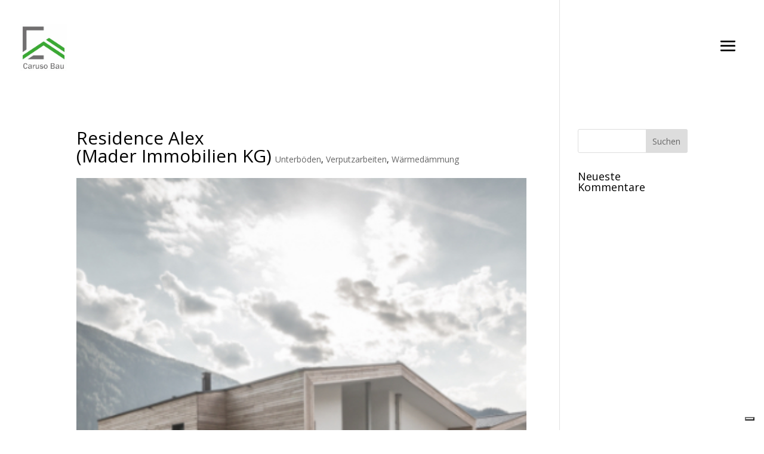

--- FILE ---
content_type: text/html; charset=UTF-8
request_url: https://carusobau.it/project/residence-alex/
body_size: 12446
content:
<!DOCTYPE html>
<html lang="de">
<head>
	<meta charset="UTF-8"/>
<meta http-equiv="X-UA-Compatible" content="IE=edge">
	<link rel="pingback" href="https://carusobau.it/xmlrpc.php"/>

	<script type="text/javascript">document.documentElement.className='js';</script>

	<meta name='robots' content='index, follow, max-image-preview:large, max-snippet:-1, max-video-preview:-1'/>

	<!-- This site is optimized with the Yoast SEO plugin v16.1.1 - https://yoast.com/wordpress/plugins/seo/ -->
	<title>Residence Alex(Mader Immobilien KG) - Caruso Bau</title>
	<link rel="canonical" href="https://carusobau.it/project/residence-alex/"/>
	<meta property="og:locale" content="de_DE"/>
	<meta property="og:type" content="article"/>
	<meta property="og:title" content="Residence Alex(Mader Immobilien KG) - Caruso Bau"/>
	<meta property="og:url" content="https://carusobau.it/project/residence-alex/"/>
	<meta property="og:site_name" content="Caruso Bau"/>
	<meta property="article:modified_time" content="2020-09-14T08:58:57+00:00"/>
	<meta property="og:image" content="https://carusobau.it/wp-content/uploads/2020/09/Residence_Alex_thumb.jpg"/>
	<meta property="og:image:width" content="350"/>
	<meta property="og:image:height" content="350"/>
	<meta name="twitter:card" content="summary_large_image"/>
	<script type="application/ld+json" class="yoast-schema-graph">{"@context":"https://schema.org","@graph":[{"@type":"Organization","@id":"https://carusobau.it/#organization","name":"Carusobau srl","url":"https://carusobau.it/","sameAs":[],"logo":{"@type":"ImageObject","@id":"https://carusobau.it/#logo","inLanguage":"de","url":"https://carusobau.it/wp-content/uploads/2020/06/logo-Kopie.jpg","contentUrl":"https://carusobau.it/wp-content/uploads/2020/06/logo-Kopie.jpg","width":95,"height":96,"caption":"Carusobau srl"},"image":{"@id":"https://carusobau.it/#logo"}},{"@type":"WebSite","@id":"https://carusobau.it/#website","url":"https://carusobau.it/","name":"Caruso Bau","description":"Verputze, W\u00e4rmed\u00e4mmung, Unterb\u00f6den aus S\u00fcdtirol","publisher":{"@id":"https://carusobau.it/#organization"},"potentialAction":[{"@type":"SearchAction","target":"https://carusobau.it/?s={search_term_string}","query-input":"required name=search_term_string"}],"inLanguage":"de"},{"@type":"ImageObject","@id":"https://carusobau.it/project/residence-alex/#primaryimage","inLanguage":"de","url":"https://carusobau.it/wp-content/uploads/2020/09/Residence_Alex_thumb.jpg","contentUrl":"https://carusobau.it/wp-content/uploads/2020/09/Residence_Alex_thumb.jpg","width":350,"height":350},{"@type":"WebPage","@id":"https://carusobau.it/project/residence-alex/#webpage","url":"https://carusobau.it/project/residence-alex/","name":"Residence Alex (Mader Immobilien KG) - Caruso Bau","isPartOf":{"@id":"https://carusobau.it/#website"},"primaryImageOfPage":{"@id":"https://carusobau.it/project/residence-alex/#primaryimage"},"datePublished":"2020-09-14T08:56:13+00:00","dateModified":"2020-09-14T08:58:57+00:00","breadcrumb":{"@id":"https://carusobau.it/project/residence-alex/#breadcrumb"},"inLanguage":"de","potentialAction":[{"@type":"ReadAction","target":["https://carusobau.it/project/residence-alex/"]}]},{"@type":"BreadcrumbList","@id":"https://carusobau.it/project/residence-alex/#breadcrumb","itemListElement":[{"@type":"ListItem","position":1,"item":{"@type":"WebPage","@id":"https://carusobau.it/","url":"https://carusobau.it/","name":"Startseite"}},{"@type":"ListItem","position":2,"item":{"@type":"WebPage","@id":"https://carusobau.it/project/","url":"https://carusobau.it/project/","name":"Projekte"}},{"@type":"ListItem","position":3,"item":{"@type":"WebPage","@id":"https://carusobau.it/project/residence-alex/","url":"https://carusobau.it/project/residence-alex/","name":"Residence Alex(Mader Immobilien KG)"}}]}]}</script>
	<!-- / Yoast SEO plugin. -->


<link rel='dns-prefetch' href='//fonts.googleapis.com'/>
<link rel="alternate" type="application/rss+xml" title="Caruso Bau &raquo; Feed" href="https://carusobau.it/feed/"/>
<link rel="alternate" type="application/rss+xml" title="Caruso Bau &raquo; Kommentar-Feed" href="https://carusobau.it/comments/feed/"/>
<link rel="alternate" type="application/rss+xml" title="Caruso Bau &raquo; Residence Alex(Mader Immobilien KG) Kommentar-Feed" href="https://carusobau.it/project/residence-alex/feed/"/>
<script type="text/javascript">//<![CDATA[
window._wpemojiSettings={"baseUrl":"https:\/\/s.w.org\/images\/core\/emoji\/15.0.3\/72x72\/","ext":".png","svgUrl":"https:\/\/s.w.org\/images\/core\/emoji\/15.0.3\/svg\/","svgExt":".svg","source":{"concatemoji":"https:\/\/carusobau.it\/wp-includes\/js\/wp-emoji-release.min.js?ver=6.6.4"}};!function(i,n){var o,s,e;function c(e){try{var t={supportTests:e,timestamp:(new Date).valueOf()};sessionStorage.setItem(o,JSON.stringify(t))}catch(e){}}function p(e,t,n){e.clearRect(0,0,e.canvas.width,e.canvas.height),e.fillText(t,0,0);var t=new Uint32Array(e.getImageData(0,0,e.canvas.width,e.canvas.height).data),r=(e.clearRect(0,0,e.canvas.width,e.canvas.height),e.fillText(n,0,0),new Uint32Array(e.getImageData(0,0,e.canvas.width,e.canvas.height).data));return t.every(function(e,t){return e===r[t]})}function u(e,t,n){switch(t){case"flag":return n(e,"\ud83c\udff3\ufe0f\u200d\u26a7\ufe0f","\ud83c\udff3\ufe0f\u200b\u26a7\ufe0f")?!1:!n(e,"\ud83c\uddfa\ud83c\uddf3","\ud83c\uddfa\u200b\ud83c\uddf3")&&!n(e,"\ud83c\udff4\udb40\udc67\udb40\udc62\udb40\udc65\udb40\udc6e\udb40\udc67\udb40\udc7f","\ud83c\udff4\u200b\udb40\udc67\u200b\udb40\udc62\u200b\udb40\udc65\u200b\udb40\udc6e\u200b\udb40\udc67\u200b\udb40\udc7f");case"emoji":return!n(e,"\ud83d\udc26\u200d\u2b1b","\ud83d\udc26\u200b\u2b1b")}return!1}function f(e,t,n){var r="undefined"!=typeof WorkerGlobalScope&&self instanceof WorkerGlobalScope?new OffscreenCanvas(300,150):i.createElement("canvas"),a=r.getContext("2d",{willReadFrequently:!0}),o=(a.textBaseline="top",a.font="600 32px Arial",{});return e.forEach(function(e){o[e]=t(a,e,n)}),o}function t(e){var t=i.createElement("script");t.src=e,t.defer=!0,i.head.appendChild(t)}"undefined"!=typeof Promise&&(o="wpEmojiSettingsSupports",s=["flag","emoji"],n.supports={everything:!0,everythingExceptFlag:!0},e=new Promise(function(e){i.addEventListener("DOMContentLoaded",e,{once:!0})}),new Promise(function(t){var n=function(){try{var e=JSON.parse(sessionStorage.getItem(o));if("object"==typeof e&&"number"==typeof e.timestamp&&(new Date).valueOf()<e.timestamp+604800&&"object"==typeof e.supportTests)return e.supportTests}catch(e){}return null}();if(!n){if("undefined"!=typeof Worker&&"undefined"!=typeof OffscreenCanvas&&"undefined"!=typeof URL&&URL.createObjectURL&&"undefined"!=typeof Blob)try{var e="postMessage("+f.toString()+"("+[JSON.stringify(s),u.toString(),p.toString()].join(",")+"));",r=new Blob([e],{type:"text/javascript"}),a=new Worker(URL.createObjectURL(r),{name:"wpTestEmojiSupports"});return void(a.onmessage=function(e){c(n=e.data),a.terminate(),t(n)})}catch(e){}c(n=f(s,u,p))}t(n)}).then(function(e){for(var t in e)n.supports[t]=e[t],n.supports.everything=n.supports.everything&&n.supports[t],"flag"!==t&&(n.supports.everythingExceptFlag=n.supports.everythingExceptFlag&&n.supports[t]);n.supports.everythingExceptFlag=n.supports.everythingExceptFlag&&!n.supports.flag,n.DOMReady=!1,n.readyCallback=function(){n.DOMReady=!0}}).then(function(){return e}).then(function(){var e;n.supports.everything||(n.readyCallback(),(e=n.source||{}).concatemoji?t(e.concatemoji):e.wpemoji&&e.twemoji&&(t(e.twemoji),t(e.wpemoji)))}))}((window,document),window._wpemojiSettings);
//]]></script>
<meta content="Divi v.4.7.7" name="generator"/><style id='wp-emoji-styles-inline-css' type='text/css'>img.wp-smiley,img.emoji{display:inline!important;border:none!important;box-shadow:none!important;height:1em!important;width:1em!important;margin:0 .07em!important;vertical-align:-.1em!important;background:none!important;padding:0!important}</style>
<link rel='stylesheet' id='wp-block-library-css' href='https://carusobau.it/wp-includes/css/dist/block-library/style.min.css?ver=6.6.4' type='text/css' media='all'/>
<style id='classic-theme-styles-inline-css' type='text/css'>.wp-block-button__link{color:#fff;background-color:#32373c;border-radius:9999px;box-shadow:none;text-decoration:none;padding:calc(.667em + 2px) calc(1.333em + 2px);font-size:1.125em}.wp-block-file__button{background:#32373c;color:#fff;text-decoration:none}</style>
<style id='global-styles-inline-css' type='text/css'>:root{--wp--preset--aspect-ratio--square:1;--wp--preset--aspect-ratio--4-3: 4/3;--wp--preset--aspect-ratio--3-4: 3/4;--wp--preset--aspect-ratio--3-2: 3/2;--wp--preset--aspect-ratio--2-3: 2/3;--wp--preset--aspect-ratio--16-9: 16/9;--wp--preset--aspect-ratio--9-16: 9/16;--wp--preset--color--black:#000;--wp--preset--color--cyan-bluish-gray:#abb8c3;--wp--preset--color--white:#fff;--wp--preset--color--pale-pink:#f78da7;--wp--preset--color--vivid-red:#cf2e2e;--wp--preset--color--luminous-vivid-orange:#ff6900;--wp--preset--color--luminous-vivid-amber:#fcb900;--wp--preset--color--light-green-cyan:#7bdcb5;--wp--preset--color--vivid-green-cyan:#00d084;--wp--preset--color--pale-cyan-blue:#8ed1fc;--wp--preset--color--vivid-cyan-blue:#0693e3;--wp--preset--color--vivid-purple:#9b51e0;--wp--preset--gradient--vivid-cyan-blue-to-vivid-purple:linear-gradient(135deg,rgba(6,147,227,1) 0%,#9b51e0 100%);--wp--preset--gradient--light-green-cyan-to-vivid-green-cyan:linear-gradient(135deg,#7adcb4 0%,#00d082 100%);--wp--preset--gradient--luminous-vivid-amber-to-luminous-vivid-orange:linear-gradient(135deg,rgba(252,185,0,1) 0%,rgba(255,105,0,1) 100%);--wp--preset--gradient--luminous-vivid-orange-to-vivid-red:linear-gradient(135deg,rgba(255,105,0,1) 0%,#cf2e2e 100%);--wp--preset--gradient--very-light-gray-to-cyan-bluish-gray:linear-gradient(135deg,#eee 0%,#a9b8c3 100%);--wp--preset--gradient--cool-to-warm-spectrum:linear-gradient(135deg,#4aeadc 0%,#9778d1 20%,#cf2aba 40%,#ee2c82 60%,#fb6962 80%,#fef84c 100%);--wp--preset--gradient--blush-light-purple:linear-gradient(135deg,#ffceec 0%,#9896f0 100%);--wp--preset--gradient--blush-bordeaux:linear-gradient(135deg,#fecda5 0%,#fe2d2d 50%,#6b003e 100%);--wp--preset--gradient--luminous-dusk:linear-gradient(135deg,#ffcb70 0%,#c751c0 50%,#4158d0 100%);--wp--preset--gradient--pale-ocean:linear-gradient(135deg,#fff5cb 0%,#b6e3d4 50%,#33a7b5 100%);--wp--preset--gradient--electric-grass:linear-gradient(135deg,#caf880 0%,#71ce7e 100%);--wp--preset--gradient--midnight:linear-gradient(135deg,#020381 0%,#2874fc 100%);--wp--preset--font-size--small:13px;--wp--preset--font-size--medium:20px;--wp--preset--font-size--large:36px;--wp--preset--font-size--x-large:42px;--wp--preset--spacing--20:.44rem;--wp--preset--spacing--30:.67rem;--wp--preset--spacing--40:1rem;--wp--preset--spacing--50:1.5rem;--wp--preset--spacing--60:2.25rem;--wp--preset--spacing--70:3.38rem;--wp--preset--spacing--80:5.06rem;--wp--preset--shadow--natural:6px 6px 9px rgba(0,0,0,.2);--wp--preset--shadow--deep:12px 12px 50px rgba(0,0,0,.4);--wp--preset--shadow--sharp:6px 6px 0 rgba(0,0,0,.2);--wp--preset--shadow--outlined:6px 6px 0 -3px rgba(255,255,255,1) , 6px 6px rgba(0,0,0,1);--wp--preset--shadow--crisp:6px 6px 0 rgba(0,0,0,1)}:where(.is-layout-flex){gap:.5em}:where(.is-layout-grid){gap:.5em}body .is-layout-flex{display:flex}.is-layout-flex{flex-wrap:wrap;align-items:center}.is-layout-flex > :is(*, div){margin:0}body .is-layout-grid{display:grid}.is-layout-grid > :is(*, div){margin:0}:where(.wp-block-columns.is-layout-flex){gap:2em}:where(.wp-block-columns.is-layout-grid){gap:2em}:where(.wp-block-post-template.is-layout-flex){gap:1.25em}:where(.wp-block-post-template.is-layout-grid){gap:1.25em}.has-black-color{color:var(--wp--preset--color--black)!important}.has-cyan-bluish-gray-color{color:var(--wp--preset--color--cyan-bluish-gray)!important}.has-white-color{color:var(--wp--preset--color--white)!important}.has-pale-pink-color{color:var(--wp--preset--color--pale-pink)!important}.has-vivid-red-color{color:var(--wp--preset--color--vivid-red)!important}.has-luminous-vivid-orange-color{color:var(--wp--preset--color--luminous-vivid-orange)!important}.has-luminous-vivid-amber-color{color:var(--wp--preset--color--luminous-vivid-amber)!important}.has-light-green-cyan-color{color:var(--wp--preset--color--light-green-cyan)!important}.has-vivid-green-cyan-color{color:var(--wp--preset--color--vivid-green-cyan)!important}.has-pale-cyan-blue-color{color:var(--wp--preset--color--pale-cyan-blue)!important}.has-vivid-cyan-blue-color{color:var(--wp--preset--color--vivid-cyan-blue)!important}.has-vivid-purple-color{color:var(--wp--preset--color--vivid-purple)!important}.has-black-background-color{background-color:var(--wp--preset--color--black)!important}.has-cyan-bluish-gray-background-color{background-color:var(--wp--preset--color--cyan-bluish-gray)!important}.has-white-background-color{background-color:var(--wp--preset--color--white)!important}.has-pale-pink-background-color{background-color:var(--wp--preset--color--pale-pink)!important}.has-vivid-red-background-color{background-color:var(--wp--preset--color--vivid-red)!important}.has-luminous-vivid-orange-background-color{background-color:var(--wp--preset--color--luminous-vivid-orange)!important}.has-luminous-vivid-amber-background-color{background-color:var(--wp--preset--color--luminous-vivid-amber)!important}.has-light-green-cyan-background-color{background-color:var(--wp--preset--color--light-green-cyan)!important}.has-vivid-green-cyan-background-color{background-color:var(--wp--preset--color--vivid-green-cyan)!important}.has-pale-cyan-blue-background-color{background-color:var(--wp--preset--color--pale-cyan-blue)!important}.has-vivid-cyan-blue-background-color{background-color:var(--wp--preset--color--vivid-cyan-blue)!important}.has-vivid-purple-background-color{background-color:var(--wp--preset--color--vivid-purple)!important}.has-black-border-color{border-color:var(--wp--preset--color--black)!important}.has-cyan-bluish-gray-border-color{border-color:var(--wp--preset--color--cyan-bluish-gray)!important}.has-white-border-color{border-color:var(--wp--preset--color--white)!important}.has-pale-pink-border-color{border-color:var(--wp--preset--color--pale-pink)!important}.has-vivid-red-border-color{border-color:var(--wp--preset--color--vivid-red)!important}.has-luminous-vivid-orange-border-color{border-color:var(--wp--preset--color--luminous-vivid-orange)!important}.has-luminous-vivid-amber-border-color{border-color:var(--wp--preset--color--luminous-vivid-amber)!important}.has-light-green-cyan-border-color{border-color:var(--wp--preset--color--light-green-cyan)!important}.has-vivid-green-cyan-border-color{border-color:var(--wp--preset--color--vivid-green-cyan)!important}.has-pale-cyan-blue-border-color{border-color:var(--wp--preset--color--pale-cyan-blue)!important}.has-vivid-cyan-blue-border-color{border-color:var(--wp--preset--color--vivid-cyan-blue)!important}.has-vivid-purple-border-color{border-color:var(--wp--preset--color--vivid-purple)!important}.has-vivid-cyan-blue-to-vivid-purple-gradient-background{background:var(--wp--preset--gradient--vivid-cyan-blue-to-vivid-purple)!important}.has-light-green-cyan-to-vivid-green-cyan-gradient-background{background:var(--wp--preset--gradient--light-green-cyan-to-vivid-green-cyan)!important}.has-luminous-vivid-amber-to-luminous-vivid-orange-gradient-background{background:var(--wp--preset--gradient--luminous-vivid-amber-to-luminous-vivid-orange)!important}.has-luminous-vivid-orange-to-vivid-red-gradient-background{background:var(--wp--preset--gradient--luminous-vivid-orange-to-vivid-red)!important}.has-very-light-gray-to-cyan-bluish-gray-gradient-background{background:var(--wp--preset--gradient--very-light-gray-to-cyan-bluish-gray)!important}.has-cool-to-warm-spectrum-gradient-background{background:var(--wp--preset--gradient--cool-to-warm-spectrum)!important}.has-blush-light-purple-gradient-background{background:var(--wp--preset--gradient--blush-light-purple)!important}.has-blush-bordeaux-gradient-background{background:var(--wp--preset--gradient--blush-bordeaux)!important}.has-luminous-dusk-gradient-background{background:var(--wp--preset--gradient--luminous-dusk)!important}.has-pale-ocean-gradient-background{background:var(--wp--preset--gradient--pale-ocean)!important}.has-electric-grass-gradient-background{background:var(--wp--preset--gradient--electric-grass)!important}.has-midnight-gradient-background{background:var(--wp--preset--gradient--midnight)!important}.has-small-font-size{font-size:var(--wp--preset--font-size--small)!important}.has-medium-font-size{font-size:var(--wp--preset--font-size--medium)!important}.has-large-font-size{font-size:var(--wp--preset--font-size--large)!important}.has-x-large-font-size{font-size:var(--wp--preset--font-size--x-large)!important}:where(.wp-block-post-template.is-layout-flex){gap:1.25em}:where(.wp-block-post-template.is-layout-grid){gap:1.25em}:where(.wp-block-columns.is-layout-flex){gap:2em}:where(.wp-block-columns.is-layout-grid){gap:2em}:root :where(.wp-block-pullquote){font-size:1.5em;line-height:1.6}</style>
<link rel='stylesheet' id='divi-fonts-css' href='https://fonts.googleapis.com/css?family=Open+Sans:300italic,400italic,600italic,700italic,800italic,400,300,600,700,800&#038;subset=latin,latin-ext&#038;display=swap' type='text/css' media='all'/>
<link rel='stylesheet' id='divi-style-css' href='https://carusobau.it/wp-content/themes/Divi/style.dev.css?ver=4.7.7' type='text/css' media='all'/>
<link rel='stylesheet' id='dp-portfolio-posts-pro-styles-css' href='https://carusobau.it/wp-content/plugins/dp-portfolio-posts-pro/styles/style.min.css?ver=4.0.4' type='text/css' media='all'/>
<link rel='stylesheet' id='et-shortcodes-responsive-css-css' href='https://carusobau.it/wp-content/themes/Divi/epanel/shortcodes/css/shortcodes_responsive.css?ver=4.7.7' type='text/css' media='all'/>
<link rel='stylesheet' id='magnific-popup-css' href='https://carusobau.it/wp-content/themes/Divi/includes/builder/styles/magnific_popup.css?ver=4.7.7' type='text/css' media='all'/>
<link rel='stylesheet' id='dashicons-css' href='https://carusobau.it/wp-includes/css/dashicons.min.css?ver=6.6.4' type='text/css' media='all'/>
<script type="text/javascript" src="https://carusobau.it/wp-includes/js/jquery/jquery.min.js?ver=3.7.1" id="jquery-core-js"></script>
<script type="text/javascript" src="https://carusobau.it/wp-includes/js/jquery/jquery-migrate.min.js?ver=3.4.1" id="jquery-migrate-js"></script>
<link rel="https://api.w.org/" href="https://carusobau.it/wp-json/"/><link rel="alternate" title="JSON" type="application/json" href="https://carusobau.it/wp-json/wp/v2/project/3681"/><link rel="EditURI" type="application/rsd+xml" title="RSD" href="https://carusobau.it/xmlrpc.php?rsd"/>
<meta name="generator" content="WordPress 6.6.4"/>
<link rel='shortlink' href='https://carusobau.it/?p=3681'/>
<link rel="alternate" title="oEmbed (JSON)" type="application/json+oembed" href="https://carusobau.it/wp-json/oembed/1.0/embed?url=https%3A%2F%2Fcarusobau.it%2Fproject%2Fresidence-alex%2F"/>
<link rel="alternate" title="oEmbed (XML)" type="text/xml+oembed" href="https://carusobau.it/wp-json/oembed/1.0/embed?url=https%3A%2F%2Fcarusobau.it%2Fproject%2Fresidence-alex%2F&#038;format=xml"/>
<meta name="viewport" content="width=device-width, initial-scale=1.0, maximum-scale=1.0, user-scalable=0"/><link rel="preload" href="https://carusobau.it/wp-content/themes/Divi/core/admin/fonts/modules.ttf" as="font" crossorigin="anonymous"><style type="text/css" id="custom-background-css">body.custom-background{background-color:#fff}</style>
	<meta name="google-site-verification" content="vp895H6zNIrTcGjDc7r7rj6Zm7otHnjaEGrf8YJxxRM">


<script type="text/javascript">var _iub=_iub||[];_iub.csConfiguration={"perPurposeConsent":true,"enableCMP":true,"googleAdsPreferenceManagement":true,"whitelabel":false,"lang":"it","siteId":1910608,"cookiePolicyId":97806750,"banner":{"acceptButtonDisplay":true,"customizeButtonDisplay":true,"acceptButtonColor":"#3ba733","acceptButtonCaptionColor":"white","customizeButtonColor":"#212121","customizeButtonCaptionColor":"white","position":"bottom","textColor":"white","backgroundColor":"#000001"}};</script>
<script type="text/javascript" src="//cdn.iubenda.com/cs/tcf/stub.js"></script>
<script type="text/javascript" src="//cdn.iubenda.com/cs/iubenda_cs.js" charset="UTF-8" async></script>



<script async defer src="https://maps.googleapis.com/maps/api/js?key=AIzaSyDJZecCFuWA225yelhvVQbqbp6Aa_bsTKU&amp;callback=initMap"></script>

      <link rel="icon" href="https://carusobau.it/wp-content/uploads/2020/06/cropped-thumb-32x32.png" sizes="32x32"/>
<link rel="icon" href="https://carusobau.it/wp-content/uploads/2020/06/cropped-thumb-192x192.png" sizes="192x192"/>
<link rel="apple-touch-icon" href="https://carusobau.it/wp-content/uploads/2020/06/cropped-thumb-180x180.png"/>
<meta name="msapplication-TileImage" content="https://carusobau.it/wp-content/uploads/2020/06/cropped-thumb-270x270.png"/>
<style id="et-divi-customizer-global-cached-inline-styles">body{color:#000000}h1,h2,h3,h4,h5,h6{color:#000000}.woocommerce #respond input#submit,.woocommerce-page #respond input#submit,.woocommerce #content input.button,.woocommerce-page #content input.button,.woocommerce-message,.woocommerce-error,.woocommerce-info{background:#3ba934!important}#et_search_icon:hover,.mobile_menu_bar:before,.mobile_menu_bar:after,.et_toggle_slide_menu:after,.et-social-icon a:hover,.et_pb_sum,.et_pb_pricing li a,.et_pb_pricing_table_button,.et_overlay:before,.entry-summary p.price ins,.woocommerce div.product span.price,.woocommerce-page div.product span.price,.woocommerce #content div.product span.price,.woocommerce-page #content div.product span.price,.woocommerce div.product p.price,.woocommerce-page div.product p.price,.woocommerce #content div.product p.price,.woocommerce-page #content div.product p.price,.et_pb_member_social_links a:hover,.woocommerce .star-rating span:before,.woocommerce-page .star-rating span:before,.et_pb_widget li a:hover,.et_pb_filterable_portfolio .et_pb_portfolio_filters li a.active,.et_pb_filterable_portfolio .et_pb_portofolio_pagination ul li a.active,.et_pb_gallery .et_pb_gallery_pagination ul li a.active,.wp-pagenavi span.current,.wp-pagenavi a:hover,.nav-single a,.tagged_as a,.posted_in a{color:#3ba934}.et_pb_contact_submit,.et_password_protected_form .et_submit_button,.et_pb_bg_layout_light .et_pb_newsletter_button,.comment-reply-link,.form-submit .et_pb_button,.et_pb_bg_layout_light .et_pb_promo_button,.et_pb_bg_layout_light .et_pb_more_button,.woocommerce a.button.alt,.woocommerce-page a.button.alt,.woocommerce button.button.alt,.woocommerce button.button.alt.disabled,.woocommerce-page button.button.alt,.woocommerce-page button.button.alt.disabled,.woocommerce input.button.alt,.woocommerce-page input.button.alt,.woocommerce #respond input#submit.alt,.woocommerce-page #respond input#submit.alt,.woocommerce #content input.button.alt,.woocommerce-page #content input.button.alt,.woocommerce a.button,.woocommerce-page a.button,.woocommerce button.button,.woocommerce-page button.button,.woocommerce input.button,.woocommerce-page input.button,.et_pb_contact p input[type="checkbox"]:checked+label i:before,.et_pb_bg_layout_light.et_pb_module.et_pb_button{color:#3ba934}.footer-widget h4{color:#3ba934}.et-search-form,.nav li ul,.et_mobile_menu,.footer-widget li:before,.et_pb_pricing li:before,blockquote{border-color:#3ba934}.et_pb_counter_amount,.et_pb_featured_table .et_pb_pricing_heading,.et_quote_content,.et_link_content,.et_audio_content,.et_pb_post_slider.et_pb_bg_layout_dark,.et_slide_in_menu_container,.et_pb_contact p input[type="radio"]:checked+label i:before{background-color:#3ba934}a{color:#3ba934}#main-header,#main-header .nav li ul,.et-search-form,#main-header .et_mobile_menu{background-color:rgba(255,255,255,0)}#top-header,#et-secondary-nav li ul{background-color:#3ba934}.et_header_style_centered .mobile_nav .select_page,.et_header_style_split .mobile_nav .select_page,.et_nav_text_color_light #top-menu>li>a,.et_nav_text_color_dark #top-menu>li>a,#top-menu a,.et_mobile_menu li a,.et_nav_text_color_light .et_mobile_menu li a,.et_nav_text_color_dark .et_mobile_menu li a,#et_search_icon:before,.et_search_form_container input,span.et_close_search_field:after,#et-top-navigation .et-cart-info{color:#000000}.et_search_form_container input::-moz-placeholder{color:#000000}.et_search_form_container input::-webkit-input-placeholder{color:#000000}.et_search_form_container input:-ms-input-placeholder{color:#000000}#top-menu li.current-menu-ancestor>a,#top-menu li.current-menu-item>a,#top-menu li.current_page_item>a,.et_color_scheme_red #top-menu li.current-menu-ancestor>a,.et_color_scheme_red #top-menu li.current-menu-item>a,.et_color_scheme_red #top-menu li.current_page_item>a,.et_color_scheme_pink #top-menu li.current-menu-ancestor>a,.et_color_scheme_pink #top-menu li.current-menu-item>a,.et_color_scheme_pink #top-menu li.current_page_item>a,.et_color_scheme_orange #top-menu li.current-menu-ancestor>a,.et_color_scheme_orange #top-menu li.current-menu-item>a,.et_color_scheme_orange #top-menu li.current_page_item>a,.et_color_scheme_green #top-menu li.current-menu-ancestor>a,.et_color_scheme_green #top-menu li.current-menu-item>a,.et_color_scheme_green #top-menu li.current_page_item>a{color:#3ba934}#main-footer{background-color:#e2e2e2}#footer-widgets .footer-widget a,#footer-widgets .footer-widget li a,#footer-widgets .footer-widget li a:hover{color:#0a0a0a}.footer-widget{color:#0a0a0a}#main-footer .footer-widget h4{color:#3ba934}.footer-widget li:before{border-color:#3ba934}.footer-widget,.footer-widget li,.footer-widget li a,#footer-info{font-size:15px}.footer-widget .et_pb_widget div,.footer-widget .et_pb_widget ul,.footer-widget .et_pb_widget ol,.footer-widget .et_pb_widget label{line-height:1.7em}#footer-widgets .footer-widget li:before{top:9.75px}#et-footer-nav{background-color:#000000}.bottom-nav,.bottom-nav a,.bottom-nav li.current-menu-item a{color:#000000}#et-footer-nav .bottom-nav li.current-menu-item a{color:#000000}#footer-bottom{background-color:rgba(0,0,0,0)}#main-header{box-shadow:none}.et-fixed-header#main-header{box-shadow:none!important}body .et_pb_button,.woocommerce a.button.alt,.woocommerce-page a.button.alt,.woocommerce button.button.alt,.woocommerce button.button.alt.disabled,.woocommerce-page button.button.alt,.woocommerce-page button.button.alt.disabled,.woocommerce input.button.alt,.woocommerce-page input.button.alt,.woocommerce #respond input#submit.alt,.woocommerce-page #respond input#submit.alt,.woocommerce #content input.button.alt,.woocommerce-page #content input.button.alt,.woocommerce a.button,.woocommerce-page a.button,.woocommerce button.button,.woocommerce-page button.button,.woocommerce input.button,.woocommerce-page input.button,.woocommerce #respond input#submit,.woocommerce-page #respond input#submit,.woocommerce #content input.button,.woocommerce-page #content input.button,.woocommerce-message a.button.wc-forward{font-size:15px;background-color:#3baa34;border-width:5px!important;border-color:#3baa34;border-radius:0px;font-weight:bold;font-style:normal;text-transform:none;text-decoration:none;;letter-spacing:1px}body.et_pb_button_helper_class .et_pb_button,body.et_pb_button_helper_class .et_pb_module.et_pb_button,.woocommerce.et_pb_button_helper_class a.button.alt,.woocommerce-page.et_pb_button_helper_class a.button.alt,.woocommerce.et_pb_button_helper_class button.button.alt,.woocommerce.et_pb_button_helper_class button.button.alt.disabled,.woocommerce-page.et_pb_button_helper_class button.button.alt,.woocommerce-page.et_pb_button_helper_class button.button.alt.disabled,.woocommerce.et_pb_button_helper_class input.button.alt,.woocommerce-page.et_pb_button_helper_class input.button.alt,.woocommerce.et_pb_button_helper_class #respond input#submit.alt,.woocommerce-page.et_pb_button_helper_class #respond input#submit.alt,.woocommerce.et_pb_button_helper_class #content input.button.alt,.woocommerce-page.et_pb_button_helper_class #content input.button.alt,.woocommerce.et_pb_button_helper_class a.button,.woocommerce-page.et_pb_button_helper_class a.button,.woocommerce.et_pb_button_helper_class button.button,.woocommerce-page.et_pb_button_helper_class button.button,.woocommerce.et_pb_button_helper_class input.button,.woocommerce-page.et_pb_button_helper_class input.button,.woocommerce.et_pb_button_helper_class #respond input#submit,.woocommerce-page.et_pb_button_helper_class #respond input#submit,.woocommerce.et_pb_button_helper_class #content input.button,.woocommerce-page.et_pb_button_helper_class #content input.button{color:#ffffff}body .et_pb_button:after,.woocommerce a.button.alt:after,.woocommerce-page a.button.alt:after,.woocommerce button.button.alt:after,.woocommerce-page button.button.alt:after,.woocommerce input.button.alt:after,.woocommerce-page input.button.alt:after,.woocommerce #respond input#submit.alt:after,.woocommerce-page #respond input#submit.alt:after,.woocommerce #content input.button.alt:after,.woocommerce-page #content input.button.alt:after,.woocommerce a.button:after,.woocommerce-page a.button:after,.woocommerce button.button:after,.woocommerce-page button.button:after,.woocommerce input.button:after,.woocommerce-page input.button:after,.woocommerce #respond input#submit:after,.woocommerce-page #respond input#submit:after,.woocommerce #content input.button:after,.woocommerce-page #content input.button:after{content:'$';font-size:15px}body .et_pb_bg_layout_light.et_pb_button:hover,body .et_pb_button:hover{color:#ffffff!important;background-color:#3baa34;border-color:#3baa34!important;border-radius:0px;letter-spacing:2px}.woocommerce a.button.alt:hover,.woocommerce-page a.button.alt:hover,.woocommerce button.button.alt:hover,.woocommerce button.button.alt.disabled:hover,.woocommerce-page button.button.alt:hover,.woocommerce-page button.button.alt.disabled:hover,.woocommerce input.button.alt:hover,.woocommerce-page input.button.alt:hover,.woocommerce #respond input#submit.alt:hover,.woocommerce-page #respond input#submit.alt:hover,.woocommerce #content input.button.alt:hover,.woocommerce-page #content input.button.alt:hover,.woocommerce a.button:hover,.woocommerce-page a.button:hover,.woocommerce button.button:hover,.woocommerce-page button.button:hover,.woocommerce input.button:hover,.woocommerce-page input.button:hover,.woocommerce #respond input#submit:hover,.woocommerce-page #respond input#submit:hover,.woocommerce #content input.button:hover,.woocommerce-page #content input.button:hover{color:#ffffff!important;background-color:#3baa34!important;border-color:#3baa34!important;border-radius:0px;letter-spacing:2px}.et_slide_menu_top{display:none}.et_slide_in_menu_container #mobile_menu_slide li.current-menu-item span.et_mobile_menu_arrow:before,.et_slide_in_menu_container #mobile_menu_slide li.current-menu-item a{color:#000000}.et_slide_in_menu_container .et_slide_menu_top,.et_slide_in_menu_container .et_slide_menu_top a,.et_slide_in_menu_container .et_slide_menu_top input{color:#000000}.et_slide_in_menu_container .et_slide_menu_top .et-search-form input,.et_slide_in_menu_container .et_slide_menu_top .et-search-form button#searchsubmit_header:before{color:#000000}.et_slide_in_menu_container .et_slide_menu_top .et-search-form input::-webkit-input-placeholder{color:#000000}.et_slide_in_menu_container .et_slide_menu_top .et-search-form input::-moz-placeholder{color:#000000}.et_slide_in_menu_container .et_slide_menu_top .et-search-form input:-ms-input-placeholder{color:#000000}.et_header_style_fullscreen .et_slide_in_menu_container span.mobile_menu_bar.et_toggle_fullscreen_menu:before{color:#000000}.et_header_style_fullscreen .et_slide_menu_top .et-search-form{border-color:#000000}.et_header_style_slide .et_slide_in_menu_container{width:400px}.et_header_style_slide .et_slide_in_menu_container .et_mobile_menu li a{font-size:24px}.et_header_style_slide .et_slide_in_menu_container,.et_header_style_slide .et_slide_in_menu_container input.et-search-field,.et_header_style_slide .et_slide_in_menu_container a,.et_header_style_slide .et_slide_in_menu_container #et-info span,.et_header_style_slide .et_slide_menu_top ul.et-social-icons a,.et_header_style_slide .et_slide_menu_top span{font-size:24px}.et_header_style_slide .et_slide_in_menu_container .et-search-field::-moz-placeholder{font-size:24px}.et_header_style_slide .et_slide_in_menu_container .et-search-field::-webkit-input-placeholder{font-size:24px}.et_header_style_slide .et_slide_in_menu_container .et-search-field:-ms-input-placeholder{font-size:24px}@media only screen and (min-width:981px){.footer-widget h4{font-size:15px}.et_header_style_left #et-top-navigation,.et_header_style_split #et-top-navigation{padding:68px 0 0 0}.et_header_style_left #et-top-navigation nav>ul>li>a,.et_header_style_split #et-top-navigation nav>ul>li>a{padding-bottom:68px}.et_header_style_split .centered-inline-logo-wrap{width:136px;margin:-136px 0}.et_header_style_split .centered-inline-logo-wrap #logo{max-height:136px}.et_pb_svg_logo.et_header_style_split .centered-inline-logo-wrap #logo{height:136px}.et_header_style_centered #top-menu>li>a{padding-bottom:24px}.et_header_style_slide #et-top-navigation,.et_header_style_fullscreen #et-top-navigation{padding:59px 0 59px 0!important}.et_header_style_centered #main-header .logo_container{height:136px}#logo{max-height:50%}.et_pb_svg_logo #logo{height:50%}.et_header_style_centered.et_hide_primary_logo #main-header:not(.et-fixed-header) .logo_container,.et_header_style_centered.et_hide_fixed_logo #main-header.et-fixed-header .logo_container{height:24.48px}.et_header_style_left .et-fixed-header #et-top-navigation,.et_header_style_split .et-fixed-header #et-top-navigation{padding:68px 0 0 0}.et_header_style_left .et-fixed-header #et-top-navigation nav>ul>li>a,.et_header_style_split .et-fixed-header #et-top-navigation nav>ul>li>a{padding-bottom:68px}.et_header_style_centered header#main-header.et-fixed-header .logo_container{height:136px}.et_header_style_split #main-header.et-fixed-header .centered-inline-logo-wrap{width:136px;margin:-136px 0}.et_header_style_split .et-fixed-header .centered-inline-logo-wrap #logo{max-height:136px}.et_pb_svg_logo.et_header_style_split .et-fixed-header .centered-inline-logo-wrap #logo{height:136px}.et_header_style_slide .et-fixed-header #et-top-navigation,.et_header_style_fullscreen .et-fixed-header #et-top-navigation{padding:59px 0 59px 0!important}.et-fixed-header #top-menu a,.et-fixed-header #et_search_icon:before,.et-fixed-header #et_top_search .et-search-form input,.et-fixed-header .et_search_form_container input,.et-fixed-header .et_close_search_field:after,.et-fixed-header #et-top-navigation .et-cart-info{color:#000000!important}.et-fixed-header .et_search_form_container input::-moz-placeholder{color:#000000!important}.et-fixed-header .et_search_form_container input::-webkit-input-placeholder{color:#000000!important}.et-fixed-header .et_search_form_container input:-ms-input-placeholder{color:#000000!important}}@media only screen and (min-width:1350px){.et_pb_row{padding:27px 0}.et_pb_section{padding:54px 0}.single.et_pb_pagebuilder_layout.et_full_width_page .et_post_meta_wrapper{padding-top:81px}.et_pb_fullwidth_section{padding:0}}.mobile_menu_bar:before{color:black!important;font-size:40px}.et_header_style_slide #et-top-navigation .et_toggle_slide_menu,.et_header_style_fullscreen #et-top-navigation .et_toggle_fullscreen_menu{padding-right:50px}.mobile_menu_bar:after{color:black!important;font-size:40px}.et_pb_module_header{padding-bottom:20px!important;padding-top:50px;padding-left:20px!important;top:0px;margin-top:0px!important}.post-meta{display:none}.dp_ppp_module .et_pb_portfolio_item.et_pb_grid_item .entry-title{background-color:#3BA934;padding-bottom:20px!important;padding-top:100px;padding-left:20px!important;top:0px;margin-top:0px!important;font-weight:bold}#service1_projekt .dp_ppp_module .et_pb_portfolio_item.et_pb_grid_item .entry-title{background-color:white!important;padding-bottom:20px!important;padding-top:100px;padding-left:20px!important;top:0px;margin-top:0px!important;font-weight:bold}.mfp-container{background-color:black}.mfp-arrow-left .mfp-a,.mfp-arrow-left:after,.mfp-arrow-right .mfp-a,.mfp-arrow-right:after{color:white;opacity:1!important}.mfp-counter{color:white;opacity:1!important}.mfp-iframe-holder .mfp-close,.mfp-image-holder .mfp-close{display:none}.mfp-arrow{opacity:1}.mfp-figure:after{box-shadow:none}#beratungsgesprach{position:fixed;bottom:0px;right:50px}#beratungsgesprach-mobile{position:fixed;bottom:0px;right:0px}@media only screen and (max-width:980px){#beratungsgesprach{display:none}}@media only screen and (min-width:600px){.reveal,.reveal2,.reveal3,.reveal4,.reveal5,.reveal6{color:#3BAA34;font-style:italic;text-decoration:underline}.reveal,.reveal2,.reveal3,.reveal4,.reveal5,.reveal6:hover{position:relative}.reveal:hover:after{content:url(https://carusobau.it/wp-content/uploads/2020/05/Verputz_text-–-1.jpg);display:block;position:absolute;left:30px;top:30px;z-index:9999999!important}.reveal2:hover:after{content:url(https://carusobau.it/wp-content/uploads/2020/06/Unterboden.jpg);display:block;position:absolute;left:30px;top:30px;z-index:9999999!important}.reveal3:hover:after{content:url(https://carusobau.it/wp-content/uploads/2020/06/Außenputz.jpg);display:block;position:absolute;left:30px;top:30px;z-index:9999999!important}.reveal4:hover:after{content:url(https://carusobau.it/wp-content/uploads/2020/06/Unterputz.jpg);display:block;position:absolute;left:30px;top:30px;z-index:9999999!important}.reveal5:hover:after{content:url(https://carusobau.it/wp-content/uploads/2020/05/Oberputz.jpg);display:block;position:absolute;left:30px;top:30px;z-index:9999999!important}.reveal6:hover:after{content:url(https://carusobau.it/wp-content/uploads/2020/06/Unterbodensysteme.jpg);display:block;position:absolute;right:30px;bottom:30px;z-index:9999999!important}}.et_pb_section_0{background-color:#3BA934!important;height:100%}#main-header{z-index:2}#sgpb-popup-dialog-main-div{background-color:#3BA934!important}.et_pb_filterable_portfolio .et_pb_portfolio_filters li a{background-color:transparent!important;color:white!important;font-size:15px!important;border:none!important;font-weight:bold}#service1_projekt .et_pb_filterable_portfolio .et_pb_portfolio_filters li a{display:none}.et_pb_column{margin-bottom:0px!important}@media only screen and (max-width:600px){.sgpb-popup-close-button-3{position:absolute!important;top:-50px!important;right:20px!important}}#trp-floater-ls{border-radius:0 0 0 0!important;background-color:#3CAA34;position:fixed;bottom:0;left:40px!important;box-shadow:none!important;padding:3px 5px 3px 5px}@media only screen and (max-width:600px){#trp-floater-ls{border-radius:0 0 0 0!important;background-color:#3CAA34;position:fixed;bottom:0;left:0px!important;box-shadow:none!important}#trp-floater-ls-current-language a{color:#fff;font-weight:bold!important;font-size:15px}#trp-floater-ls-language-list a{color:#fff!important;font-weight:bold!important;font-size:15px}}#trp-floater-ls-current-language a{color:#fff;font-weight:bold!important}#trp-floater-ls-language-list a{color:#fff!important;font-weight:bold!important}</style></head>
<body data-rsssl=1 class="project-template-default single single-project postid-3681 custom-background et_button_custom_icon et_pb_button_helper_class et_transparent_nav et_fullwidth_nav et_fixed_nav et_show_nav et_primary_nav_dropdown_animation_fade et_secondary_nav_dropdown_animation_fade et_header_style_slide et_header_style_left et_pb_footer_columns4 et_cover_background et_pb_gutter osx et_pb_gutters3 et_smooth_scroll et_right_sidebar et_divi_theme et-db">
	<div id="page-container">

	
					<div class="et_slide_in_menu_container">
			
						
						
			<div class="et_pb_fullscreen_nav_container">
				
				<ul id="mobile_menu_slide" class="et_mobile_menu">

				<li id="menu-item-1203" class="menu-item menu-item-type-post_type menu-item-object-page menu-item-home menu-item-1203"><a href="https://carusobau.it/">Home</a></li>
<li id="menu-item-1205" class="menu-item menu-item-type-post_type menu-item-object-page menu-item-1205"><a href="https://carusobau.it/ueber-uns/">Über uns</a></li>
<li id="menu-item-2847" class="menu-item menu-item-type-custom menu-item-object-custom menu-item-has-children menu-item-2847"><a href="#">Leistungen</a>
<ul class="sub-menu">
	<li id="menu-item-2785" class="menu-item menu-item-type-post_type menu-item-object-page menu-item-2785"><a href="https://carusobau.it/putz/">Verputzarbeiten</a></li>
	<li id="menu-item-2784" class="menu-item menu-item-type-post_type menu-item-object-page menu-item-2784"><a href="https://carusobau.it/waermedaemmung/">Wärmedämmung</a></li>
	<li id="menu-item-2783" class="menu-item menu-item-type-post_type menu-item-object-page menu-item-2783"><a href="https://carusobau.it/unterboeden/">Unterböden</a></li>
</ul>
</li>
<li id="menu-item-2068" class="menu-item menu-item-type-post_type menu-item-object-page menu-item-2068"><a href="https://carusobau.it/projekte/">Projekte</a></li>
<li id="menu-item-2120" class="menu-item menu-item-type-post_type menu-item-object-page menu-item-2120"><a href="https://carusobau.it/kontakt/">Kontakt</a></li>

				</ul>
			</div>
		</div>
		
			<header id="main-header" data-height-onload="136">
			<div class="container clearfix et_menu_container">
							<div class="logo_container">
					<span class="logo_helper"></span>
					<a href="https://carusobau.it/">
						<img src="https://carusobau.it/wp-content/uploads/2020/06/logo-Kopie.jpg" alt="Caruso Bau" id="logo" data-height-percentage="50"/>
					</a>
				</div>
							<div id="et-top-navigation" data-height="136" data-fixed-height="136">
					
					
											<span class="mobile_menu_bar et_pb_header_toggle et_toggle_slide_menu"></span>
					
					
									</div> <!-- #et-top-navigation -->
			</div> <!-- .container -->
			<div class="et_search_outer">
				<div class="container et_search_form_container">
					<form role="search" method="get" class="et-search-form" action="https://carusobau.it/">
					<input type="search" class="et-search-field" placeholder="Suchen &hellip;" value="" name="s" title="Suchen nach:"/>					</form>
					<span class="et_close_search_field"></span>
				</div>
			</div>
		</header> <!-- #main-header -->
			<div id="et-main-area">
	
<div id="main-content">


	<div class="container">
		<div id="content-area" class="clearfix">
			<div id="left-area">


			
				<article id="post-3681" class="post-3681 project type-project status-publish has-post-thumbnail hentry project_category-unterboeden project_category-verputzarbeiten project_category-waermedaemmung">

				
					<div class="et_main_title">
						<h1 class="entry-title">Residence Alex<br>(Mader Immobilien KG)</h1>
						<span class="et_project_categories"><a href="https://carusobau.it/project_category/unterboeden/" rel="tag">Unterböden</a>, <a href="https://carusobau.it/project_category/verputzarbeiten/" rel="tag">Verputzarbeiten</a>, <a href="https://carusobau.it/project_category/waermedaemmung/" rel="tag">Wärmedämmung</a></span>
					</div>

				<img src="https://carusobau.it/wp-content/uploads/2020/09/Residence_Alex_thumb.jpg" alt="" class="" width="1080" height="9999"/>
				
					<div class="entry-content">
										</div> <!-- .entry-content -->

				
						<div class="et_project_meta">
		<strong class="et_project_meta_title">Fähigkeiten</strong>
		<p></p>

		<strong class="et_project_meta_title">Gepostet am</strong>
		<p>14/09/2020</p>
	</div>

				
				
					<div class="nav-single clearfix">
						<span class="nav-previous"><a href="https://carusobau.it/project/villa-anni/" rel="prev"><span class="meta-nav">&larr;</span> Villa Anni <br> (Graus GmbH)</a></span>
						<span class="nav-next"><a href="https://carusobau.it/project/residencemadalena/" rel="next">Residence Madalena (Mader Immobilien KG) <span class="meta-nav">&rarr;</span></a></span>
					</div><!-- .nav-single -->

				
				</article> <!-- .et_pb_post -->

			<!-- You can start editing here. -->

<section id="comment-wrap">
		   <div id="comment-section" class="nocomments">
		  			 <!-- If comments are open, but there are no comments. -->

		  	   </div>
					<div id="respond" class="comment-respond">
		<h3 id="reply-title" class="comment-reply-title"><span>Kommentar absenden</span> <small><a rel="nofollow" id="cancel-comment-reply-link" href="/project/residence-alex/#respond" style="display:none;">Antworten abbrechen</a></small></h3><form action="https://carusobau.it/wp-comments-post.php" method="post" id="commentform" class="comment-form"><p class="comment-notes"><span id="email-notes">Deine E-Mail-Adresse wird nicht veröffentlicht.</span> <span class="required-field-message">Erforderliche Felder sind mit <span class="required">*</span> markiert</span></p><p class="comment-form-comment"><label for="comment">Kommentar <span class="required">*</span></label> <textarea id="comment" name="comment" cols="45" rows="8" maxlength="65525" required="required"></textarea></p><p class="comment-form-author"><label for="author">Name <span class="required">*</span></label> <input id="author" name="author" type="text" value="" size="30" maxlength="245" autocomplete="name" required="required"/></p>
<p class="comment-form-email"><label for="email">E-Mail <span class="required">*</span></label> <input id="email" name="email" type="text" value="" size="30" maxlength="100" aria-describedby="email-notes" autocomplete="email" required="required"/></p>
<p class="comment-form-url"><label for="url">Website</label> <input id="url" name="url" type="text" value="" size="30" maxlength="200" autocomplete="url"/></p>
<p class="comment-form-cookies-consent"><input id="wp-comment-cookies-consent" name="wp-comment-cookies-consent" type="checkbox" value="yes"/> <label for="wp-comment-cookies-consent">Meinen Namen, meine E-Mail-Adresse und meine Website in diesem Browser für die nächste Kommentierung speichern.</label></p>
<p class="form-submit"><input name="submit" type="submit" id="submit" class="submit et_pb_button" value="Kommentar absenden"/> <input type='hidden' name='comment_post_ID' value='3681' id='comment_post_ID'/>
<input type='hidden' name='comment_parent' id='comment_parent' value='0'/>
</p><input type="hidden" id="ak_js" name="ak_js" value="133"/><textarea name="ak_hp_textarea" cols="45" rows="8" maxlength="100" style="display: none !important;"></textarea></form>	</div><!-- #respond -->
		</section>			

			</div> <!-- #left-area -->

			
				<div id="sidebar">
		<div id="search-2" class="et_pb_widget widget_search"><form role="search" method="get" id="searchform" class="searchform" action="https://carusobau.it/">
				<div>
					<label class="screen-reader-text" for="s">Suche nach:</label>
					<input type="text" value="" name="s" id="s"/>
					<input type="submit" id="searchsubmit" value="Suchen"/>
				</div>
			</form></div> <!-- end .et_pb_widget --><div id="recent-comments-2" class="et_pb_widget widget_recent_comments"><h4 class="widgettitle">Neueste Kommentare</h4><ul id="recentcomments"></ul></div> <!-- end .et_pb_widget -->	</div> <!-- end #sidebar -->
		</div> <!-- #content-area -->
	</div> <!-- .container -->


</div> <!-- #main-content -->


	<span class="et_pb_scroll_top et-pb-icon"></span>


			<footer id="main-footer">
				
<div class="container">
    <div id="footer-widgets" class="clearfix">
		<div class="footer-widget"><div id="text-6" class="fwidget et_pb_widget widget_text"><h4 class="title">Caruso Bau GmbH</h4>			<div class="textwidget"><p>Handwerkerzone Trens 37 / 39040 Freienfeld<br/>
MwSt.Nr: 02567550211<br/>
PEC: <a href="mailto:caruso@pec.rolmail.net">caruso@pec.rolmail.net</a></p>
<p><img decoding="async" class="alignnone size-medium wp-image-3405" src="https://carusobau.it/wp-content/uploads/2020/06/SUED_SZ_RGB-300x140.png" alt="" width="150"/><br/>
<img loading="lazy" decoding="async" class="alignnone size-medium wp-image-3737" src="https://carusobau.it/wp-content/uploads/2024/09/soa.jpg" alt="" width="200" height="200"/></p>
</div>
		</div> <!-- end .fwidget --></div> <!-- end .footer-widget --><div class="footer-widget"><div id="pages-3" class="fwidget et_pb_widget widget_pages"><h4 class="title">Links</h4>
			<ul>
				<li class="page_item page-item-2119"><a href="https://carusobau.it/kontakt/">Kontakt</a></li>
<li class="page_item page-item-2067"><a href="https://carusobau.it/projekte/">Projekte</a></li>
<li class="page_item page-item-1204"><a href="https://carusobau.it/ueber-uns/">Über uns</a></li>
<li class="page_item page-item-2052"><a href="https://carusobau.it/unterboeden/">Unterböden</a></li>
<li class="page_item page-item-1402"><a href="https://carusobau.it/putz/">Verputzarbeiten</a></li>
<li class="page_item page-item-2044"><a href="https://carusobau.it/waermedaemmung/">Wärmedämmung</a></li>
			</ul>

			</div> <!-- end .fwidget --></div> <!-- end .footer-widget --><div class="footer-widget"><div id="text-5" class="fwidget et_pb_widget widget_text"><h4 class="title">Legal</h4>			<div class="textwidget"><p><a href="https://www.iubenda.com/privacy-policy/97806750">Privacy Policy</a><br/>
<a href="https://www.iubenda.com/privacy-policy/97806750/cookie-policy">Cookie Policy</a><br/>
<a href="https://carusobau.it/impressum/">Impressum</a></p>
</div>
		</div> <!-- end .fwidget --></div> <!-- end .footer-widget --><div class="footer-widget"><div id="text-4" class="fwidget et_pb_widget widget_text"><h4 class="title">Kontakt</h4>			<div class="textwidget"><p>T +39.0472.647.199<br/>
F +39.0472.647.199<br/>
M +39.333.91.74.394<br/>
E <a href="mailto:caruso@rolmail.net?">caruso@rolmail.net</a></p>
</div>
		</div> <!-- end .fwidget --></div> <!-- end .footer-widget -->    </div> <!-- #footer-widgets -->
</div>    <!-- .container -->

		
				<div id="footer-bottom">
					<div class="container clearfix">
									</div>	<!-- .container -->
				</div>
			</footer> <!-- #main-footer -->
		</div> <!-- #et-main-area -->


	</div> <!-- #page-container -->

	<script type="text/javascript">(function($){$(document).ready(function(){jQuery('.entry-content div:not(.et_pb_gallery_image) > a, .entry-content *:not(div) > a').children('img').parent('a').addClass(function(){return(($(this).attr("href").split("?",1)[0].match(/\.(jpeg|jpg|gif|png)$/)!=null)?"et_pb_lightbox_image":"");});});})(jQuery)</script><script type="text/javascript" id="et-builder-modules-global-functions-script-js-extra">//<![CDATA[
var et_builder_utils_params={"condition":{"diviTheme":true,"extraTheme":false},"scrollLocations":["app","top"],"builderScrollLocations":{"desktop":"app","tablet":"app","phone":"app"},"onloadScrollLocation":"app","builderType":"fe"};
//]]></script>
<script type="text/javascript" src="https://carusobau.it/wp-content/themes/Divi/includes/builder/frontend-builder/build/frontend-builder-global-functions.js?ver=4.7.7" id="et-builder-modules-global-functions-script-js"></script>
<script type="text/javascript" src="https://carusobau.it/wp-includes/js/comment-reply.min.js?ver=6.6.4" id="comment-reply-js" async="async" data-wp-strategy="async"></script>
<script type="text/javascript" src="https://carusobau.it/wp-content/themes/Divi/includes/builder/scripts/ext/jquery.mobile.custom.min.js?ver=4.7.7" id="et-jquery-touch-mobile-js"></script>
<script type="text/javascript" src="https://carusobau.it/wp-includes/js/jquery/ui/effect.min.js?ver=1.13.3" id="jquery-effects-core-js"></script>
<script type="text/javascript" id="divi-custom-script-js-extra">//<![CDATA[
var DIVI={"item_count":"%d Item","items_count":"%d Items"};
//]]></script>
<script type="text/javascript" src="https://carusobau.it/wp-content/themes/Divi/js/custom.js?ver=4.7.7" id="divi-custom-script-js"></script>
<script type="text/javascript" src="https://carusobau.it/wp-content/themes/Divi/js/smoothscroll.js?ver=4.7.7" id="smooth-scroll-js"></script>
<script type="text/javascript" src="https://carusobau.it/wp-content/themes/Divi/includes/builder/scripts/ext/jquery.fitvids.js?ver=4.7.7" id="divi-fitvids-js"></script>
<script type="text/javascript" src="https://carusobau.it/wp-content/themes/Divi/includes/builder/scripts/ext/waypoints.min.js?ver=4.7.7" id="waypoints-js"></script>
<script type="text/javascript" src="https://carusobau.it/wp-content/themes/Divi/includes/builder/scripts/ext/jquery.magnific-popup.js?ver=4.7.7" id="magnific-popup-js"></script>
<script type="text/javascript" id="et-builder-modules-script-js-extra">//<![CDATA[
var et_frontend_scripts={"builderCssContainerPrefix":"#et-boc","builderCssLayoutPrefix":"#et-boc .et-l"};var et_pb_custom={"ajaxurl":"https:\/\/carusobau.it\/wp-admin\/admin-ajax.php","images_uri":"https:\/\/carusobau.it\/wp-content\/themes\/Divi\/images","builder_images_uri":"https:\/\/carusobau.it\/wp-content\/themes\/Divi\/includes\/builder\/images","et_frontend_nonce":"5f4ae40ec9","subscription_failed":"Bitte \u00fcberpr\u00fcfen Sie die Felder unten aus, um sicherzustellen, dass Sie die richtigen Informationen eingegeben.","et_ab_log_nonce":"cbac8a712b","fill_message":"Bitte f\u00fcllen Sie die folgenden Felder aus:","contact_error_message":"Bitte folgende Fehler beheben:","invalid":"Ung\u00fcltige E-Mail","captcha":"Captcha","prev":"Vorherige","previous":"Vorherige","next":"Weiter","wrong_captcha":"Sie haben die falsche Zahl im Captcha eingegeben.","wrong_checkbox":"Checkbox","ignore_waypoints":"no","is_divi_theme_used":"1","widget_search_selector":".widget_search","ab_tests":[],"is_ab_testing_active":"","page_id":"3681","unique_test_id":"","ab_bounce_rate":"5","is_cache_plugin_active":"yes","is_shortcode_tracking":"","tinymce_uri":""};var et_pb_box_shadow_elements=[];var et_pb_motion_elements={"desktop":[],"tablet":[],"phone":[]};var et_pb_sticky_elements=[];
//]]></script>
<script type="text/javascript" src="https://carusobau.it/wp-content/themes/Divi/includes/builder/frontend-builder/build/frontend-builder-scripts.js?ver=4.7.7" id="et-builder-modules-script-js"></script>
<script type="text/javascript" src="https://carusobau.it/wp-content/themes/Divi/core/admin/js/common.js?ver=4.7.7" id="et-core-common-js"></script>
</body>
</html>


--- FILE ---
content_type: application/javascript; charset=utf-8
request_url: https://cs.iubenda.com/cookie-solution/confs/js/97806750.js
body_size: -289
content:
_iub.csRC = { showBranding: true, publicId: '95c3ce7b-6db6-11ee-8bfc-5ad8d8c564c0', floatingGroup: false };
_iub.csEnabled = true;
_iub.csPurposes = [4,1];
_iub.cpUpd = 1708583432;
_iub.csT = 0.025;
_iub.googleConsentModeV2 = true;
_iub.totalNumberOfProviders = 1;
